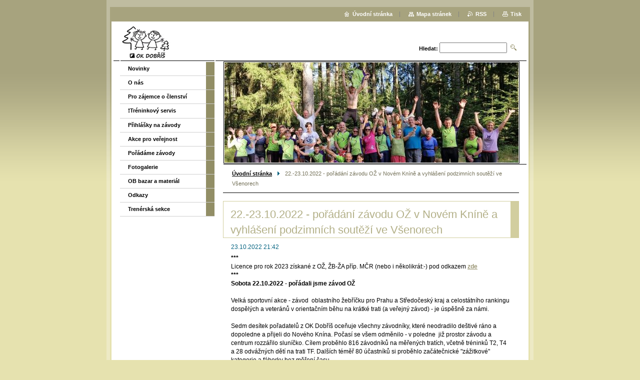

--- FILE ---
content_type: text/html; charset=UTF-8
request_url: https://www.okdobris.cz/news/22-23-10-2022-poradani-zavodu-oz-v-novem-knine-a-vyhlaseni-podzimnich-soutezi-ve-vsenorech/
body_size: 7010
content:
<!--[if lte IE 9]><!DOCTYPE HTML PUBLIC "-//W3C//DTD HTML 4.01 Transitional//EN" "https://www.w3.org/TR/html4/loose.dtd"><![endif]-->
<!DOCTYPE html>

<!--[if IE]><html class="ie" lang="cs"><![endif]-->
<!--[if gt IE 9]><!--> 
<html lang="cs">
<!--<![endif]-->

	<head>
		<!--[if lt IE 8]><meta http-equiv="X-UA-Compatible" content="IE=EmulateIE7"><![endif]--><!--[if IE 8]><meta http-equiv="X-UA-Compatible" content="IE=EmulateIE8"><![endif]--><!--[if IE 9]><meta http-equiv="X-UA-Compatible" content="IE=EmulateIE9"><![endif]-->
		<base href="https://www.okdobris.cz/">
  <meta charset="utf-8">
  <meta name="description" content="">
  <meta name="keywords" content="">
  <meta name="generator" content="Webnode">
  <meta name="apple-mobile-web-app-capable" content="yes">
  <meta name="apple-mobile-web-app-status-bar-style" content="black">
  <meta name="format-detection" content="telephone=no">
    <link rel="icon" type="image/svg+xml" href="/favicon.svg" sizes="any">  <link rel="icon" type="image/svg+xml" href="/favicon16.svg" sizes="16x16">  <link rel="icon" href="/favicon.ico">  <link rel="stylesheet" href="https://www.okdobris.cz/wysiwyg/system.style.css">
<link rel="canonical" href="https://www.okdobris.cz/news/22-23-10-2022-poradani-zavodu-oz-v-novem-knine-a-vyhlaseni-podzimnich-soutezi-ve-vsenorech/">
<script type="text/javascript">(function(i,s,o,g,r,a,m){i['GoogleAnalyticsObject']=r;i[r]=i[r]||function(){
			(i[r].q=i[r].q||[]).push(arguments)},i[r].l=1*new Date();a=s.createElement(o),
			m=s.getElementsByTagName(o)[0];a.async=1;a.src=g;m.parentNode.insertBefore(a,m)
			})(window,document,'script','//www.google-analytics.com/analytics.js','ga');ga('create', 'UA-797705-6', 'auto',{"name":"wnd_header"});ga('wnd_header.set', 'dimension1', 'W1');ga('wnd_header.set', 'anonymizeIp', true);ga('wnd_header.send', 'pageview');var pageTrackerAllTrackEvent=function(category,action,opt_label,opt_value){ga('send', 'event', category, action, opt_label, opt_value)};</script>
  <link rel="alternate" type="application/rss+xml" href="https://okdobris.cz/rss/all.xml" title="">
<!--[if lte IE 9]><style type="text/css">.cke_skin_webnode iframe {vertical-align: baseline !important;}</style><![endif]-->
		<title>22.-23.10.2022 - pořádání závodu OŽ v Novém Kníně a vyhlášení podzimních soutěží ve Všenorech :: OK Dobříš</title>
		<meta name="robots" content="index, follow">
		<meta name="googlebot" content="index, follow">
		<script type="text/javascript" src="https://d11bh4d8fhuq47.cloudfront.net/_system/skins/v9/50000005/js/functions.js"></script>
		<link rel="stylesheet" type="text/css" href="https://d11bh4d8fhuq47.cloudfront.net/_system/skins/v9/50000005/css/style.css" media="screen,handheld,projection">
		<link rel="stylesheet" type="text/css" href="https://d11bh4d8fhuq47.cloudfront.net/_system/skins/v9/50000005/css/print.css" media="print">
	
				<script type="text/javascript">
				/* <![CDATA[ */
					
					if (typeof(RS_CFG) == 'undefined') RS_CFG = new Array();
					RS_CFG['staticServers'] = new Array('https://d11bh4d8fhuq47.cloudfront.net/');
					RS_CFG['skinServers'] = new Array('https://d11bh4d8fhuq47.cloudfront.net/');
					RS_CFG['filesPath'] = 'https://www.okdobris.cz/_files/';
					RS_CFG['filesAWSS3Path'] = 'https://b747dd3973.clvaw-cdnwnd.com/4bca6edc3981b61a5d1578c951e0c227/';
					RS_CFG['lbClose'] = 'Zavřít';
					RS_CFG['skin'] = 'default';
					if (!RS_CFG['labels']) RS_CFG['labels'] = new Array();
					RS_CFG['systemName'] = 'Webnode';
						
					RS_CFG['responsiveLayout'] = 0;
					RS_CFG['mobileDevice'] = 0;
					RS_CFG['labels']['copyPasteSource'] = 'Více zde:';
					
				/* ]]> */
				</script><script type="text/javascript" src="https://d11bh4d8fhuq47.cloudfront.net/_system/client/js/compressed/frontend.package.1-3-108.js?ph=b747dd3973"></script><style type="text/css"></style></head>

	<body>
		<div id="pageOut">

			<div id="pageIn">

				<div id="wrapper" class="twoColumns">

					<div id="header">

						<div id="logo"><a href="home/" class="image" title="Přejít na úvodní stránku."><span id="rbcSystemIdentifierLogo"><img src="https://b747dd3973.clvaw-cdnwnd.com/4bca6edc3981b61a5d1578c951e0c227/200014394-a2672a2674/OK-Dobris_cerne_web2022.jpg"  width="102" height="65"  alt="OK Dobříš"></span></a></div>
						<script type="text/javascript"> /* <![CDATA[ */ logoCentering(); /* ]]> */ </script>
						
						<div id="languageSelect"></div>			

						<hr class="noDis">



						<div id="search">

		<form action="/search/" method="get" id="fulltextSearch">

								<fieldset>
									<legend>Vyhledávání</legend>
									<label for="fulltextSearchText">Hledat:</label>
									<input type="text" id="fulltextSearchText" name="text" value="">
									<input class="submit" type="image" src="https://d11bh4d8fhuq47.cloudfront.net/_system/skins/v9/50000005/img/search.png" alt="Hledat">
								</fieldset>

		</form>

						</div><!-- / id="search" -->

		
					</div><!-- / id="header" -->

					<div id="mainOut">

						<div id="illustration">

							<span><span><img src="https://b747dd3973.clvaw-cdnwnd.com/4bca6edc3981b61a5d1578c951e0c227/200016281-2f6de2f6e1/IMG-20230813-WA0000 web.jpg?ph=b747dd3973" width="588" height="279" alt=""></span></span>
							<h3><span id="rbcCompanySlogan" class="rbcNoStyleSpan"></span></h3>

							<hr class="noDis">

						</div><!-- / id="illustration" -->

						<div id="mainIn">

							<div id="navigator">

								<div id="pageNavigator" class="rbcContentBlock"><p><a class="navFirstPage" href="/home/">Úvodní stránka</a><span><span> &gt; </span></span><span id="navCurrentPage">22.-23.10.2022 - pořádání závodu OŽ v Novém Kníně a vyhlášení podzimních soutěží ve Všenorech</span></p><hr class="noDis"></div>
							</div><!-- / id="navigator" -->

							<div class="container">

								<!-- MIDDLE BAR ~ MAIN AREA -->
								<div class="content middleBar">




								<div class="box detail articles">

		

									<h1>22.-23.10.2022 - pořádání závodu OŽ v Novém Kníně a vyhlášení podzimních soutěží ve Všenorech</h1>

									<ins>23.10.2022 21:42</ins>

									<div class="wsw">
										<!-- WSW -->
<div>
	<b>***</b></div>
<div>
	Licence pro rok 2023 získané z OŽ, ŽB-ŽA příp. MČR (nebo i několikrát:-) pod odkazem <a href="https://docs.google.com/spreadsheets/d/1wKSqQSb8E0BXaXEpm6HYVgCG0TSyMdqC/edit?usp=sharing&amp;ouid=113993967074506228507&amp;rtpof=true&amp;sd=true">zde</a></div>
<div>
	<b>***</b></div>
<div>
	<b>Sobota 22.10.2022 - pořádali jsme závod OŽ </b></div>
<div>
	&nbsp;</div>
<div>
	Velká sportovní akce - závod&nbsp; oblastního žebříčku pro Prahu a Středočeský kraj a celostátního rankingu dospělých a veteránů v orientačním běhu na krátké trati (a veřejný závod) - je úspěšně za námi.</div>
<div>
	&nbsp;</div>
<div>
	Sedm desítek pořadatelů z OK Dobříš oceňuje všechny závodníky, které neodradilo deštivé ráno a dopoledne a přijeli do Nového Knína. Počasí se všem odměnilo - v poledne&nbsp; již prostor závodu a centrum rozzářilo sluníčko. Cílem proběhlo 816 závodníků na měřených tratích, včetně tréninků T2, T4 a 28 odvážných dětí na trati TF. Dalších téměř 80 účastníků si proběhlo začátečnické "zážitkové" kategorie a fáborky bez měření času.</div>
<div>
	V centru na závodníky čekaly stánky s občerstvením a prodejem orienťáckých potřeb, pro děti zvířátkový orienťák a spousta prolézaček a atrakcí v areálu Oplocenka. Mytí obstarali knínští hasiči.</div>
<div>
	Vítěze dětských a dospělých kategorií pak při vyhlášení čekaly pěkné odměny. Na stupních vítězů jsme zatleskali i našim dětem.</div>
<div>
	Konání akce podpořili a umožnili: město Nový Knín, město Dobříš, město Mníšek pod Brdy, TEPfactor Chotilsko, obec Chotilsko, sportovně-rekreační areál Oplocenka Nový Knín, Lesy ČR a lesy Rytířského řádu Křižovníků s červenou hvězdou.</div>
<div>
	Ředitel závodu Pavel Janda poděkoval po závodě všem členům oddílu, kteří se na pořádání podíleli a připravili (počasí navzdory) pěkný sportovně-společenský zážitek všem závodníkům. Hezké tratě připravil Pavel Jiroušek a na férovost dohlížel Tomáš Etrych.</div>
<div>
	Výsledky závodu jsou v <a href="https://oris.orientacnisporty.cz/Vysledky?id=6882">ORISu</a>.</div>
<div>
	Fotky ze závodu od Honzy Hrušky (doplněné fotkami Pavla Kučery a Jany Bochenkové) <a href="https://okdobris.rajce.idnes.cz/232_OZ_Novy_Knin_22.10.2022/">zde</a> a momentky od Martina Snížka <a href="https://okdobris.rajce.idnes.cz/233_Momenty_z_poradani_OZ%2C_Novy_Knin%2C_22._10._2022/">tady</a>.</div>
<div>
	<img alt="" src="https://b747dd3973.clvaw-cdnwnd.com/4bca6edc3981b61a5d1578c951e0c227/200008638-f0bf4f0bf8/4 Start_2.JPG" style="width: 500px; height: 375px;"></div>
<div>
	&nbsp;</div>
<div>
	<strong>Neděle 23.10.2022 - poslední OŽ a vyhlášení podzimního žebříčku a celoroční soutěže týmů Středočechů</strong></div>
<div>
	V neděli se konal ve Všenorech 6.závod OŽ pro Prahu a Střední Čechy, tentokrát kamenitá a kopcovitá klasika na hřebeni Brd.</div>
<div>
	&nbsp;</div>
<div>
	Po vyhlášení závodu následovalo vyhlášení celkových výsledků podzimního žebříčku mládeže zvlášť pro Prahu a Středočeský kraj. Na stupních vítězů podzimního žebříčku Středočeské oblasti jsme měli řadu zástupců: D10 - 3. Barbora Komová, D14 - 3. Amálka Petriláková, D16 - 1. Bětka Kašparová, H14 - 1. Jonáš Etrych, 2. Ondra Matys, 3. Lukas Magazu, H16 - 1. Přemek Žižka, 3. Filip Španěl.</div>
<div>
	Finální podzimní žebříček mládeže je v <a href="https://oris.orientacnisporty.cz/Vysledky?id=7104">ORISu</a>.</div>
<div>
	Celkem 21 našich svěřenců si v kategoriích DH12 - DH16 vyběhlo nebo obnovilo licenci B, všem gratulujeme.</div>
<div>
	&nbsp;</div>
<div>
	Vyhlašovaly se také týmové soutěže. Družstva žactva i dorostu vyhrála středočeskou soutěž družstev a odnášíme si dva pěkné poháry, viz foto. Výsledky týmových soutěží jsou <a href="http://stredoceskaoblast.unas.cz/wp-content/uploads/stredocesky-oblastni-zebricek-druzstev-mladeze-2022.txt">zde</a>.</div>
<div>
	&nbsp;</div>
<div>
	Díky, děti, i rodiče, kteří dětem věnujete podporu!</div>
<div>
	&nbsp;</div>
<div>
	Trenéři OK Dobříš</div>
<div>
	<img alt="" src="https://b747dd3973.clvaw-cdnwnd.com/4bca6edc3981b61a5d1578c951e0c227/200008635-d4c3bd4c3e/Vyhlášení družstev.jpeg" style="width: 500px; height: 376px;"></div>
<div>
	<img alt="" src="https://b747dd3973.clvaw-cdnwnd.com/4bca6edc3981b61a5d1578c951e0c227/200008636-180b6180b8/Vyhlášení pohár.jpeg" style="width: 500px; height: 376px;"></div>
<div>
	&nbsp;</div>
<div>
	<img alt="" src="https://b747dd3973.clvaw-cdnwnd.com/4bca6edc3981b61a5d1578c951e0c227/200008637-d1df4d1df7/H14 - podzimní žebříček.jpeg" style="width: 500px; height: 377px;"></div>
<div>
	Kluci H14 ovládli podzimní kategorii .</div>
<div>
	&nbsp;</div>
<p>&nbsp;</p>

										<!-- / WSW -->
									</div><!-- / class="wsw" -->

									

									<div class="rbcBookmarks"><div id="rbcBookmarks200002439"></div></div>
		<script type="text/javascript">
			/* <![CDATA[ */
			Event.observe(window, 'load', function(){
				var bookmarks = '<div style=\"float:left;\"><div style=\"float:left;\"><iframe src=\"//www.facebook.com/plugins/like.php?href=https://www.okdobris.cz/news/22-23-10-2022-poradani-zavodu-oz-v-novem-knine-a-vyhlaseni-podzimnich-soutezi-ve-vsenorech/&amp;send=false&amp;layout=button_count&amp;width=155&amp;show_faces=false&amp;action=like&amp;colorscheme=light&amp;font&amp;height=21&amp;appId=397846014145828&amp;locale=cs_CZ\" scrolling=\"no\" frameborder=\"0\" style=\"border:none; overflow:hidden; width:155px; height:21px; position:relative; top:1px;\" allowtransparency=\"true\"></iframe></div><div style=\"float:left;\"><a href=\"https://twitter.com/share\" class=\"twitter-share-button\" data-count=\"horizontal\" data-via=\"webnode\" data-lang=\"en\">Tweet</a></div><script type=\"text/javascript\">(function() {var po = document.createElement(\'script\'); po.type = \'text/javascript\'; po.async = true;po.src = \'//platform.twitter.com/widgets.js\';var s = document.getElementsByTagName(\'script\')[0]; s.parentNode.insertBefore(po, s);})();'+'<'+'/scr'+'ipt></div> <div class=\"addthis_toolbox addthis_default_style\" style=\"float:left;\"><a class=\"addthis_counter addthis_pill_style\"></a></div> <script type=\"text/javascript\">(function() {var po = document.createElement(\'script\'); po.type = \'text/javascript\'; po.async = true;po.src = \'https://s7.addthis.com/js/250/addthis_widget.js#pubid=webnode\';var s = document.getElementsByTagName(\'script\')[0]; s.parentNode.insertBefore(po, s);})();'+'<'+'/scr'+'ipt><div style=\"clear:both;\"></div>';
				$('rbcBookmarks200002439').innerHTML = bookmarks;
				bookmarks.evalScripts();
			});
			/* ]]> */
		</script>
		

									<p class="noDis">&mdash;&mdash;&mdash;&mdash;&mdash;</p>

									<p class="back"><a href="archive/news/">Zpět</a></p>

		

									<hr class="noDis">

								</div><!-- / class="box detail articles" -->


		
								</div><!-- / class="content middleBar" -->
								<!-- / MIDDLE BAR ~ MAIN AREA -->

								<div class="cleaner"><!-- / FLOAT CLEAR --></div>

							</div><!-- / class="container" -->

						</div><!-- / id="mainIn" -->

					</div><!-- / id="mainOut" -->

					<!-- LEFT BAR -->
					<div class="sidebar leftBar">


<ul class="menu">
	<li class="first"><a href="/novinky/">Novinky</a></li>
	<li><a href="/o-nas/">O nás</a></li>
	<li><a href="/pro-rodice/">Pro zájemce o členství</a></li>
	<li><a href="/treninkovy-servis/">❗️Tréninkový servis</a></li>
	<li><a href="/prihlasky/">Přihlášky na závody</a></li>
	<li><a href="/akce-pro-verejnost/">Akce pro veřejnost</a></li>
	<li><a href="/zavody/">Pořádáme závody</a></li>
	<li><a href="/fotogalerie/">Fotogalerie</a></li>
	<li><a href="/bazar/">OB bazar a materiál</a></li>
	<li><a href="/odkazy/">Odkazy</a></li>
	<li class="last"><a href="/trenerska/">Trenérská sekce</a></li>
</ul>			

			



					</div><!-- / class="sidebar leftBar" -->
					<!-- / LEFT BAR -->

					<div class="cleaner"><!-- / FLOAT CLEAR --></div>

					<ul id="quick"><li class="homepage"><a href="home/" title="Přejít na úvodní stránku.">Úvodní stránka</a></li><li class="sitemap"><a href="/sitemap/" title="Přejít na mapu stránek.">Mapa stránek</a></li><li class="rss"><a href="/rss/" title="RSS kanály">RSS</a></li><li class="print"><a href="#" onclick="window.print(); return false;" title="Vytisknout stránku">Tisk</a></li></ul><!-- / id="quick" -->
					<hr class="noDis">

				</div><!-- / id="wrapper" class="twoColumns" -->

				<div id="footer">
					<p><span id="rbcFooterText" class="rbcNoStyleSpan">OK Dobříš, z.s. © 2024 Všechna práva vyhrazena.</span><!-- --></p>
					<span class="signature"><span class="rbcSignatureText">Vytvořeno službou <a href="https://www.webnode.cz?utm_source=brand&amp;utm_medium=footer&amp;utm_campaign=premium" rel="nofollow" >Webnode</a></span></span>
				</div><!-- / id="footer" -->

			</div><!-- / id="pageIn" -->

		</div><!-- / id="pageOut" -->

		<script type="text/javascript">
			/* <![CDATA[ */

				RubicusFrontendIns.addObserver
				({

					onContentChange: function ()
					{
						logoCentering();

						RubicusFrontendIns.faqInit('faq', 'answerBlock');
					},

					onStartSlideshow: function()
					{
						$('slideshowControl').innerHTML	= 'Pozastavit prezentaci';
						$('slideshowControl').title			= 'Pozastavit automatické procházení obrázků';
						$('slideshowControl').onclick		= RubicusFrontendIns.stopSlideshow.bind(RubicusFrontendIns);
					},

					onStopSlideshow: function()
					{
						$('slideshowControl').innerHTML	= 'Spustit prezentaci';
						$('slideshowControl').title			= 'Spustit automatické procházení obrázků';
						$('slideshowControl').onclick		= RubicusFrontendIns.startSlideshow.bind(RubicusFrontendIns);
					},

					onShowImage: function()
					{
						if (RubicusFrontendIns.isSlideshowMode())
						{
							$('slideshowControl').innerHTML	= 'Pozastavit prezentaci';
							$('slideshowControl').title			= 'Pozastavit automatické procházení obrázků';
							$('slideshowControl').onclick		= RubicusFrontendIns.stopSlideshow.bind(RubicusFrontendIns);
						}
					}

				});

				RubicusFrontendIns.faqInit('faq', 'answerBlock');

				RubicusFrontendIns.addFileToPreload('https://d11bh4d8fhuq47.cloudfront.net/_system/skins/v9/50000005/img/loading.gif');
				RubicusFrontendIns.addFileToPreload('https://d11bh4d8fhuq47.cloudfront.net/_system/skins/v9/50000005/img/loading_poll.gif');

			/* ]]> */
		</script>

	<div id="rbcFooterHtml"></div><script type="text/javascript">var keenTrackerCmsTrackEvent=function(id){if(typeof _jsTracker=="undefined" || !_jsTracker){return false;};try{var name=_keenEvents[id];var keenEvent={user:{u:_keenData.u,p:_keenData.p,lc:_keenData.lc,t:_keenData.t},action:{identifier:id,name:name,category:'cms',platform:'WND1',version:'2.1.157'},browser:{url:location.href,ua:navigator.userAgent,referer_url:document.referrer,resolution:screen.width+'x'+screen.height,ip:'18.221.110.159'}};_jsTracker.jsonpSubmit('PROD',keenEvent,function(err,res){});}catch(err){console.log(err)};};</script></body>

</html>
